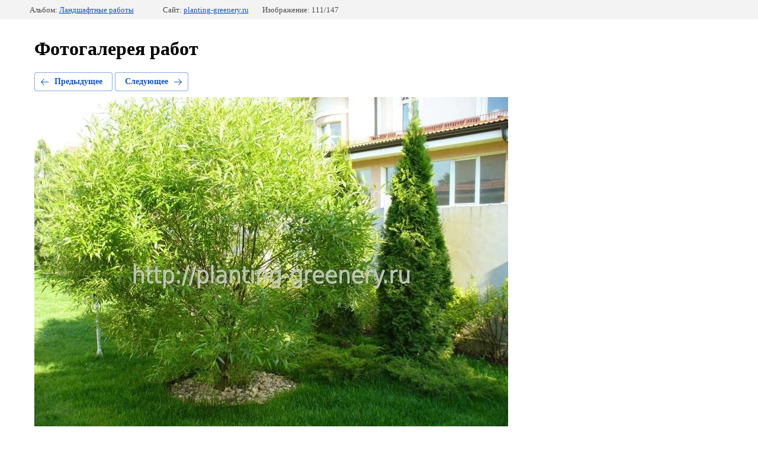

--- FILE ---
content_type: text/html; charset=utf-8
request_url: https://planting-greenery.ru/fotogalereya-rabot?mode=photo&photo_id=650461609
body_size: 2330
content:
			
	
	
	




	






	<!doctype html>
	<html lang="ru">
	<head>
		<meta charset="UTF-8">
		<meta name="robots" content="all"/>
		<title>Ландшафтный дизайн 6</title>
<!-- assets.top -->
<script src="/g/libs/nocopy/1.0.0/nocopy.for.all.js" ></script>
<!-- /assets.top -->

		<meta http-equiv="Content-Type" content="text/html; charset=UTF-8" />
		<meta name="description" content="Ландшафтный дизайн 6" />
		<meta name="keywords" content="Ландшафтный дизайн 6" />
		<meta name="viewport" content="width=device-width, initial-scale=1.0, maximum-scale=1.0, user-scalable=no">
		<meta name="google-site-verification" content="5UpOyen84OZu55ieyAGixMzg4j284HPlnan5JrtJpmc" />
<meta name="yandex-verification" content="63bed0158a078947" />
<meta name="cmsmagazine" content="86368d8963b4f0f96b434aafa426cd49" />

            <!-- 46b9544ffa2e5e73c3c971fe2ede35a5 -->
            <script src='/shared/s3/js/lang/ru.js'></script>
            <script src='/shared/s3/js/common.min.js'></script>
        <link rel='stylesheet' type='text/css' href='/shared/s3/css/calendar.css' /><link rel='stylesheet' type='text/css' href='/shared/highslide-4.1.13/highslide.min.css'/>
<script type='text/javascript' src='/shared/highslide-4.1.13/highslide.packed.js'></script>
<script type='text/javascript'>
hs.graphicsDir = '/shared/highslide-4.1.13/graphics/';
hs.outlineType = null;
hs.showCredits = false;
hs.lang={cssDirection:'ltr',loadingText:'Загрузка...',loadingTitle:'Кликните чтобы отменить',focusTitle:'Нажмите чтобы перенести вперёд',fullExpandTitle:'Увеличить',fullExpandText:'Полноэкранный',previousText:'Предыдущий',previousTitle:'Назад (стрелка влево)',nextText:'Далее',nextTitle:'Далее (стрелка вправо)',moveTitle:'Передвинуть',moveText:'Передвинуть',closeText:'Закрыть',closeTitle:'Закрыть (Esc)',resizeTitle:'Восстановить размер',playText:'Слайд-шоу',playTitle:'Слайд-шоу (пробел)',pauseText:'Пауза',pauseTitle:'Приостановить слайд-шоу (пробел)',number:'Изображение %1/%2',restoreTitle:'Нажмите чтобы посмотреть картинку, используйте мышь для перетаскивания. Используйте клавиши вперёд и назад'};</script>
<link rel="icon" href="/favicon.jpg" type="image/jpeg">
<link rel="canonical" href="https://planting-greenery.ru/fotogalereya-rabot">
<!--s3_require-->
<link rel="stylesheet" href="/g/basestyle/1.0.1/gallery2/gallery2.css" type="text/css"/>
<link rel="stylesheet" href="/g/basestyle/1.0.1/gallery2/gallery2.blue.css" type="text/css"/>
<script type="text/javascript" src="/g/basestyle/1.0.1/gallery2/gallery2.js" async></script>
<!--/s3_require-->

	</head>
	<body>
		<div class="g-page g-page-gallery2 g-page-gallery2--photo">

		
		
			<div class="g-panel g-panel--fill g-panel--no-rounded g-panel--fixed-top">
	<div class="g-gallery2-info ">
					<div class="g-gallery2-info__item">
				<div class="g-gallery2-info__item-label">Альбом:</div>
				<a href="/fotogalereya-rabot?mode=album&album_id=144433501" class="g-gallery2-info__item-value">Ландшафтные работы</a>
			</div>
				<div class="g-gallery2-info__item">
			<div class="g-gallery2-info__item-label">Сайт:</div>
			<a href="//planting-greenery.ru" class="g-gallery2-info__item-value">planting-greenery.ru</a>

			<div class="g-gallery2-info__item-label">Изображение: 111/147</div>
		</div>
	</div>
</div>
			<h1>Фотогалерея работ</h1>
			
										
										
			
			
			<a href="/fotogalereya-rabot?mode=photo&photo_id=650461409" class="g-button g-button--invert g-button--arr-left">Предыдущее</a>
			<a href="/fotogalereya-rabot?mode=photo&photo_id=650461809" class="g-button g-button--invert g-button--arr-right">Следующее</a>

			
			<div class="g-gallery2-preview ">
	<img src="/thumb/2/xxh9A2EpE7xOVpl4c30AoA/800r600/d/landshaftnyy_dizayn_6.jpg">
</div>

			
			<a href="/fotogalereya-rabot?mode=photo&photo_id=650461409" class="g-gallery2-thumb g-gallery2-thumb--prev">
	<span class="g-gallery2-thumb__image"><img src="/thumb/2/y8q9m51rRviNNc5sJ710rw/160r120/d/landshaftnyy_dizayn_9.jpg"></span>
	<span class="g-link g-link--arr-left">Предыдущее</span>
</a>
			
			<a href="/fotogalereya-rabot?mode=photo&photo_id=650461809" class="g-gallery2-thumb g-gallery2-thumb--next">
	<span class="g-gallery2-thumb__image"><img src="/thumb/2/9kNnKa35RtQsycocLC7gKg/160r120/d/landshaftnyy_dizayn_2.jpg"></span>
	<span class="g-link g-link--arr-right">Следующее</span>
</a>
			
			<div class="g-line"><a href="/fotogalereya-rabot?mode=album&album_id=144433501" class="g-button g-button--invert">Вернуться в галерею</a></div>

		
			</div>

	
<!-- assets.bottom -->
<!-- </noscript></script></style> -->
<script src="/my/s3/js/site.min.js?1769595681" ></script>
<script src="/my/s3/js/site/defender.min.js?1769595681" ></script>
<script src="https://cp.onicon.ru/loader/575681fe286688156b8b45a6.js" data-auto async></script>
<script >/*<![CDATA[*/
var megacounter_key="551cd9c6bcea0207d4eab1d9b0b3813a";
(function(d){
    var s = d.createElement("script");
    s.src = "//counter.megagroup.ru/loader.js?"+new Date().getTime();
    s.async = true;
    d.getElementsByTagName("head")[0].appendChild(s);
})(document);
/*]]>*/</script>
<script >/*<![CDATA[*/
$ite.start({"sid":486363,"vid":487650,"aid":530399,"stid":7,"cp":21,"active":true,"domain":"planting-greenery.ru","lang":"ru","trusted":false,"debug":false,"captcha":3});
/*]]>*/</script>
<!-- /assets.bottom -->
</body>
	</html>


--- FILE ---
content_type: text/javascript
request_url: https://counter.megagroup.ru/551cd9c6bcea0207d4eab1d9b0b3813a.js?r=&s=1280*720*24&u=https%3A%2F%2Fplanting-greenery.ru%2Ffotogalereya-rabot%3Fmode%3Dphoto%26photo_id%3D650461609&t=%D0%9B%D0%B0%D0%BD%D0%B4%D1%88%D0%B0%D1%84%D1%82%D0%BD%D1%8B%D0%B9%20%D0%B4%D0%B8%D0%B7%D0%B0%D0%B9%D0%BD%206&fv=0,0&en=1&rld=0&fr=0&callback=_sntnl1769665298858&1769665298858
body_size: 87
content:
//:1
_sntnl1769665298858({date:"Thu, 29 Jan 2026 05:41:38 GMT", res:"1"})